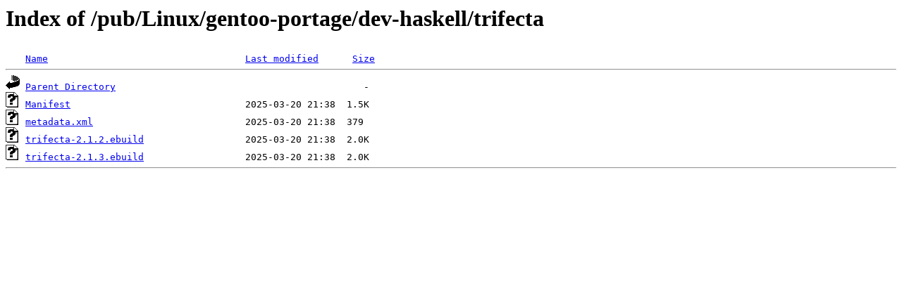

--- FILE ---
content_type: text/html;charset=ISO-8859-1
request_url: http://rsync5.jp.gentoo.org/pub/Linux/gentoo-portage/dev-haskell/trifecta/
body_size: 1149
content:
<!DOCTYPE HTML PUBLIC "-//W3C//DTD HTML 3.2 Final//EN">
<html>
 <head>
  <title>Index of /pub/Linux/gentoo-portage/dev-haskell/trifecta</title>
 </head>
 <body>
<h1>Index of /pub/Linux/gentoo-portage/dev-haskell/trifecta</h1>
<pre><img src="/icons/blank.gif" alt="Icon "> <a href="?C=N;O=D">Name</a>                                   <a href="?C=M;O=A">Last modified</a>      <a href="?C=S;O=A">Size</a>  <hr><img src="/icons/back.gif" alt="[PARENTDIR]"> <a href="/pub/Linux/gentoo-portage/dev-haskell/">Parent Directory</a>                                            -   
<img src="/icons/unknown.gif" alt="[   ]"> <a href="Manifest">Manifest</a>                               2025-03-20 21:38  1.5K  
<img src="/icons/unknown.gif" alt="[   ]"> <a href="metadata.xml">metadata.xml</a>                           2025-03-20 21:38  379   
<img src="/icons/unknown.gif" alt="[   ]"> <a href="trifecta-2.1.2.ebuild">trifecta-2.1.2.ebuild</a>                  2025-03-20 21:38  2.0K  
<img src="/icons/unknown.gif" alt="[   ]"> <a href="trifecta-2.1.3.ebuild">trifecta-2.1.3.ebuild</a>                  2025-03-20 21:38  2.0K  
<hr></pre>
</body></html>
